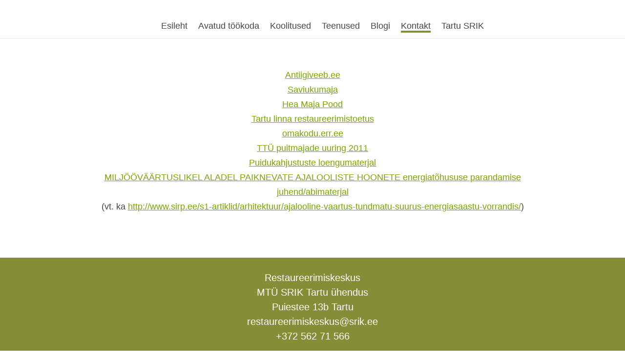

--- FILE ---
content_type: text/html; charset=utf-8
request_url: https://www.restaureerimiskeskus.ee/kontakt/kasulikud-lingid
body_size: 4794
content:
<!DOCTYPE html>
<html class="public" lang="et">
<head prefix="og: http://ogp.me/ns#">
  


  
<!--[if IE]><meta http-equiv="X-UA-Compatible" content="IE=edge"><![endif]-->


<meta http-equiv="Content-Type" content="text/html; charset=utf-8">
<meta name="viewport" content="width=device-width, initial-scale=1, maximum-scale=1, user-scalable=no">
<meta name="format-detection" content="telephone=no">



<link rel="icon" href="/favicon.ico" type="image/x-icon">
<link rel="shortcut icon" href="/favicon.ico" type="image/ico">
<link rel="shortcut icon" href="/favicon.ico" type="image/x-icon">

<link rel="stylesheet" href="https://maxcdn.bootstrapcdn.com/font-awesome/4.4.0/css/font-awesome.min.css">





<script src="/javascripts/modernizr.min.js"></script>
<script src="https://fienta.com/embed.js"></script>
<script async src="//jsfiddle.net/k23jr7xb/embed/html,css,result/"></script> <!-- issuu responsive embed script --!>
<!-- Hotjar Tracking Code for www.restaureerimiskeskus.ee -->
<!-- Facebook Pixel Code -->
<script>
  !function(f,b,e,v,n,t,s)
  {if(f.fbq)return;n=f.fbq=function(){n.callMethod?
  n.callMethod.apply(n,arguments):n.queue.push(arguments)};
  if(!f._fbq)f._fbq=n;n.push=n;n.loaded=!0;n.version='2.0';
  n.queue=[];t=b.createElement(e);t.async=!0;
  t.src=v;s=b.getElementsByTagName(e)[0];
  s.parentNode.insertBefore(t,s)}(window, document,'script',
  'https://connect.facebook.net/en_US/fbevents.js');
  fbq('init', '1004327589744211');
  fbq('track', 'PageView');
</script>
<noscript><img height="1" width="1" style="display:none"
  src="https://www.facebook.com/tr?id=1004327589744211&ev=PageView&noscript=1"
/></noscript>
<!-- End Facebook Pixel Code -->
<!-- Start of Async Drift Code 
<script>
"use strict";

!function() {
  var t = window.driftt = window.drift = window.driftt || [];
  if (!t.init) {
    if (t.invoked) return void (window.console && console.error && console.error("Drift snippet included twice."));
    t.invoked = !0, t.methods = [ "identify", "config", "track", "reset", "debug", "show", "ping", "page", "hide", "off", "on" ], 
    t.factory = function(e) {
      return function() {
        var n = Array.prototype.slice.call(arguments);
        return n.unshift(e), t.push(n), t;
      };
    }, t.methods.forEach(function(e) {
      t[e] = t.factory(e);
    }), t.load = function(t) {
      var e = 3e5, n = Math.ceil(new Date() / e) * e, o = document.createElement("script");
      o.type = "text/javascript", o.async = !0, o.crossorigin = "anonymous", o.src = "https://js.driftt.com/include/" + n + "/" + t + ".js";
      var i = document.getElementsByTagName("script")[0];
      i.parentNode.insertBefore(o, i);
    };
  }
}();
drift.SNIPPET_VERSION = '0.3.1';
drift.load('rvm32rv42iec');
</script>
<!-- End of Async Drift Code -->


<link href="/stylesheets/main.css" media="screen" rel="stylesheet" type="text/css" />

<!--[if lt IE 9]><link href="/stylesheets/ie8.min.css" media="screen" rel="stylesheet" type="text/css" /><![endif]-->



<title>Kasulikud lingid — Restaureerimiskeskus</title>





<meta property="og:type" content="website">
<meta property="og:url" content="https://www.restaureerimiskeskus.ee/kontakt/kasulikud-lingid">
<meta property="og:title" content="Kasulikud lingid — Restaureerimiskeskus">
<meta property="og:site_name" content="Restaureerimiskeskus">

















  <style>
  
  

  /* Custom primary color styles */
  
    
      .summary {
        background-color: rgb(133,141,54);
      }

     /* .content-formatted .custom-btn {
        background-color: rgb(133,141,54);;
      }

      .content-formatted .custom-btn:hover {
        background-color: rgba(133,141,54,0.8);;
      }*/ /* Eemaldatud kuna sundis footeris linkide värvi roheliseks */

      /* Add back if decided so */
      /*.menu-btn .menu-stripe,*/
      .content-formatted .form_submit input {
        background-color: rgb(133,141,54);;
      }

      .menu-main .menu-link.active,
      .menu-main .menu-link.active:hover {
        border-bottom: solid 1px rgb(133,141,54);;
        box-shadow: inset 0 -3px 0 rgb(133,141,54);;
      }

      .menu-main .menu-link:hover {
        border-bottom: solid 1px rgba(133,141,54,0.8););
        box-shadow: inset 0 -3px 0 rgba(133,141,54,0.8););
      }

      @media screen and (max-width: 900px) {
        .menu-main.expanded .menu-link.active,
        .menu-main.expanded .menu-link.active:hover {
          color: rgb(133,141,54);;
        }
      }

      /*.content-formatted a:not(.custom-btn) {
        color: rgb(133,141,54);;
      }*/ /* Eemaldatud kuna sundis footeris linkide värvi roheliseks */

      .menu-pagination .menu-item.active .menu-link,
      .menu-pagination .menu-item .menu-link:hover {
        color: rgba(133,141,54,0.8);
      }
      /* TODO: Add back if decided so */
      /*
        .search-open-btn svg,
        .search-close-btn svg {
          fill: rgb(133,141,54);;
        }
      */

      .content-formatted .form_submit input {
        background-color: ;
      }

      .content-formatted .form_submit input:hover {
        background-color: rgba(133,141,54,0.8);;
      }
    
  
</style>


<script>VoogEcommerce = { storeInfo: {"currency":"EUR","tax_rate":"0.0","price_entry_mode":"net","currency_symbol":"€","decimal_places":2,"default_language":"et","dimension_display_unit":"cm","dimension_unit":"m","is_publicly_unavailable":false,"min_cart_total":"0.0","missing_required_settings":[],"missing_required_settings?":false,"preferred_payment_types":[],"shopping_cart_version":2,"terms_agreement_required":false,"weight_display_unit":"kg","weight_unit":"kg","company_name":"Restaureerimiskeskus","bank_details":"EE577700771002795163 (LHV)\n","terms_url":null,"products_url_slug":"products","address":{"company_name":"Säästva Renoveerimise Infokeskuse Tartu Ühendus","address1":"Puiestee 13b","address2":null,"city":"Tartu","zip_code":"50303","state":"Tartumaa","country_code":"EE"},"email":"restaureerimiskeskus@srik.ee"}, hasProducts: true };</script>
<link href="//static.voog.com/libs/voog-ecommerce/1.9.1/shopping-cart-v2.css" media="screen" rel="stylesheet" />
</head>

<body class="common-page content-page">
 
  <div class="container">
    <header id="doorHeader" class="header js-header">
  

  <div class="header-top">
    <div class="wrap">
      <div class="header-left">
        <div class="header-title"><a href="/et"><div data-title="Restaureerimiskeskus" class="edy-texteditor-container image-container edy-positionable-container-maxwidth" unselectable="on" style="width: auto; max-width: 100%; text-align: left; display: block; float: none; overflow: hidden; position: relative;" data-image-id="6178044" contenteditable="false">
  <div class="edy-padding-resizer-wrapper" style="padding-bottom: 52.92%; position: relative; overflow: hidden;">
      <picture alt="Restaureerimiskeskus" title="Restaureerimiskeskus" style="position: absolute; display: block; max-width: none; width: auto; height: 100%; left: 0%; top: -8.59%;">
        <!--[if IE 9]><video style="display: none;"><![endif]-->
        <source sizes="100vw" srcset="//media.voog.com/0000/0038/1531/photos/roheline_restaureemiskeskus_veeb_taustata.png 416w">
        <!--[if IE 9]></video><![endif]-->
        <img src="//media.voog.com/0000/0038/1531/photos/roheline_restaureemiskeskus_veeb_taustata.png" title="Restaureerimiskeskus" alt="Restaureerimiskeskus" style="position: absolute; max-width: none; width: auto; height: 100%;">
      </picture>
    </div>
</div></a></div>
      </div>

      <div class="header-right">
        

        <nav class="menu-main js-menu-main js-popover js-prevent-sideclick">
          <ul class="menu">
  
    <li class="menu-item">
      <a class="menu-link" href="/et">Esileht</a>
    </li>
  

  
    <li class="menu-item">
      <a class="menu-link" href="/tookoda">Avatud töökoda</a>


      
    </li>
  
    <li class="menu-item">
      <a class="menu-link" href="/koolitused">Koolitused</a>


      
        <ul class="menu submenu-popover">
          
            
              <li class="menu-item">
                <a class="menu-link" href="/koolitused/siseuste-restaureerimise-koolitus">Siseuste restaureerimise koolitus</a>
              </li>
            
              <li class="menu-item">
                <a class="menu-link" href="/koolitused/moodunud-koolitused">Möödunud koolitused</a>
              </li>
            
          
          
          
        </ul>
      
    </li>
  
    <li class="menu-item">
      <a class="menu-link" href="/teenused">Teenused</a>


      
    </li>
  
    <li class="menu-item">
      <a class="menu-link" href="/blogi">Blogi</a>


      
    </li>
  
    <li class="menu-item">
      <a class="menu-link active" href="/kontakt">Kontakt</a>


      
        <ul class="menu submenu-popover">
          
            
              <li class="menu-item">
                <a class="menu-link" href="/kontakt/sobrad-ja-partnerid">Sõbrad ja partnerid</a>
              </li>
            
              <li class="menu-item">
                <a class="menu-link active" href="/kontakt/kasulikud-lingid">Kasulikud lingid</a>
              </li>
            
          
          
          
        </ul>
      
    </li>
  
    <li class="menu-item">
      <a class="menu-link" href="/tartu-srik">Tartu SRIK</a>


      
    </li>
  

  
</ul>

          
        </nav>

        


        <button class="menu-btn js-menu-btn js-btn js-prevent-sideclick">
          <span class="menu-stripe"></span>
          <span class="menu-stripe"></span>
          <span class="menu-stripe"></span>
        </button>

        

      </div>
    </div>
  </div>

  
</header>

    <!-- 
  

  

  

  

  
    
    <nav class="menu-sub">
      <div class="wrap">
        <ul class="menu">
          
            
              <li class="menu-item">
                <a class="menu-link" href="/kontakt/sobrad-ja-partnerid">Sõbrad ja partnerid</a>
              </li>
            
              <li class="menu-item">
                <a class="menu-link active" href="/kontakt/kasulikud-lingid">Kasulikud lingid</a>
              </li>
            
          
          
          
        </ul>
      </div>
    </nav>
  

  

 -->

    <main class="content" role="main">
      <div class="wrap">
        <section class="content-body content-formatted">






<a title="http://www.tartu.ee/?lang_id=1&amp;menu_id=2&amp;page_id=1836" href="http://www.tartu.ee/?lang_id=1&amp;menu_id=2&amp;page_id=1836"></a><div style="text-align: center;"><a href="http://www.antiigiveeb.ee/" target="_blank">Antiigiveeb.ee</a><br><a href="http://saviukumaja.ee/" target="_blank">Saviukumaja</a><br><a href="http://www.heamajapood.ee" target="_blank">Hea Maja Pood</a><br><a title="http://www.tartu.ee/?lang_id=1&amp;menu_id=2&amp;page_id=1836" href="http://www.tartu.ee/et/restaureerimistoetused" target="_blank">Tartu linna restaureerimistoetus</a><br>

<a href="http://omakodu.err.ee/" target="_self">omakodu.err.ee</a>

<br><a title="https://www.mkm.ee/sites/default/files/puitkorterelamute_uuring.pdf" href="https://www.mkm.ee/sites/default/files/puitkorterelamute_uuring.pdf" target="_blank">TTÜ puitmajade uuring 2011<br></a><a href="http://www.kallepilt.ee/wp-content/uploads/2017/02/Puidukahjustused-EVM.pdf" target="_self">Puidukahjustuste loengumaterjal</a><a title="https://www.mkm.ee/sites/default/files/puitkorterelamute_uuring.pdf" href="https://www.mkm.ee/sites/default/files/puitkorterelamute_uuring.pdf" target="_blank"><br>

</a><a title="http://www.renoveeri.net/sites/default/files/Srikjuhendveebi.pdf" href="http://www.renoveeri.net/sites/default/files/Srikjuhendveebi.pdf" target="_blank">MILJÖÖVÄÄRTUSLIKEL ALADEL PAIKNEVATE AJALOOLISTE HOONETE energiatõhususe parandamise juhend/abimaterjal</a><br>(vt. ka&nbsp;<a href="http://www.sirp.ee/s1-artiklid/arhitektuur/ajalooline-vaartus-tundmatu-suurus-energiasaastu-vorrandis/" target="_blank">http://www.sirp.ee/s1-artiklid/arhitektuur/ajalooline-vaartus-tundmatu-suurus-energiasaastu-vorrandis/</a>)</div><a title="http://www.renoveeri.net/sites/default/files/Srikjuhendveebi.pdf" href="http://www.renoveeri.net/sites/default/files/Srikjuhendveebi.pdf"></a>
<br>






</section>
      </div>
    </main>

    <div class="footer-positioner js-footer-positioner"></div>

<footer class="footer js-footer">
  

  <div class="footer-inner dark-background">
    <div class="wrap">
      
      <div class="contacts">
          <div class="footer-left content-formatted">Restaureerimiskeskus<br>MTÜ SRIK Tartu ühendus<br>Puiestee 13b Tartu<br>restaureerimiskeskus@srik.ee<br>+372 562 71 566<br></div> 
          <div class="footer-right content-formatted js-custom-content-formatted"></div>
          <div class="wrap content-formatted js-custom-content-formatted"></div>
        </div>
    </div>
  </div>
</footer>
  </div>

  
<script src="/javascripts/global-application.min.js"></script>
<script src="//static.voog.com/libs/picturefill/1.9.1/picturefill.min.js"></script>




<script type="text/javascript">
var _ews = _ews || {"_account":"A-381531-1","_tzo":"7200"};

(function() {
  var s = document.createElement('script'); s.type = 'text/javascript'; s.async = true;
  s.src = 'https://s.voog.com/_tr-v1.js';
  (
    document.getElementsByTagName('head')[0] ||
    document.getElementsByTagName('body')[0]
  ).appendChild(s);
})();
</script>


  

  <script type="text/javascript">site.initCommonPage();</script>

<script src="//static.voog.com/libs/voog-ecommerce/1.9.1/shopping-cart-v2.js"></script><script>if (!window.Voog.ecommerceConfig || window.Voog.ecommerceConfig.autoRun !== false) {  window.Voog.loadEcommerceTranslations('et');   window.Voog.ShoppingCart.init('et');   window.Voog.buyButtonsManager.init('et'); }</script>
</body>
</html>
